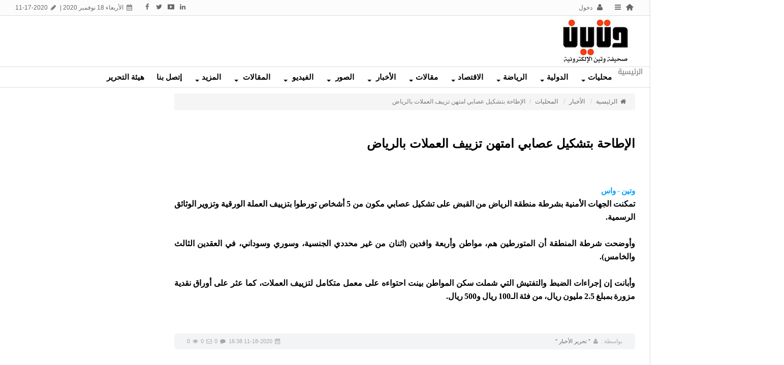

--- FILE ---
content_type: text/html; charset=utf-8
request_url: https://www.wateennews.com/new/s/127425
body_size: 9450
content:
<!DOCTYPE html>
<html dir="rtl" lang="ar-sa">
<head>
  <meta charset="UTF-8">
  <link rel="pingback" href="/xmlrpc.php">
  <script>
  window.dataLayer = window.dataLayer || [];
  function gtag(){dataLayer.push(arguments);}
  gtag('js', new Date());
  gtag('config', 'UA-58625045-1');
  </script>
  <title>الإطاحة بتشكيل عصابي امتهن تزييف العملات بالرياض - صحيفة وتين الإلكترونية</title>
  <meta http-equiv="X-UA-Compatible" content="IE=edge">
  <meta name="viewport" content="width=device-width, initial-scale=1">
  <meta name="keywords" content="الإطاحة,بتشكيل,عصابي,امتهن,تزييف,العملات,بالرياض">
  <meta name="description" content="تمكنت الجهات الأمنية بشرطة منطقة الرياض من القبض على تشكيل عصابي مكون من 5 أشخاص تورطوا بتزييف العملة الورقية وتزوير الوثائق الرسمية. وأوضحت شرطة المنطق..">
  <meta name="viewport" content="width=device-width, initial-scale=1, maximum-scale=1, user-scalable=0">
  <meta property="og:description" content="تمكنت الجهات الأمنية بشرطة منطقة الرياض من القبض على تشكيل عصابي مكون من 5 أشخاص تورطوا بتزييف العملة الورقية وتزوير الوثائق الرسمية. وأوضحت شرطة المنطق..">
  <meta property="og:site_name" content="صحيفة وتين الإلكترونية">
  <meta property="og:url" content="https%3A%2F%2Fwww.wateennews.com%3A443%2Fnew%2Fs%2F127425">
  <meta property="og:title" content="الإطاحة بتشكيل عصابي امتهن تزييف العملات بالرياض - صحيفة وتين الإلكترونية">
  <meta content="https://www.wateennews.com/contents/newsm/127425_0.jpg" property="og:image">
  <link id="favicon" rel="shortcut icon" href="/contents/settings/favicon.ico">
  <link rel="stylesheet" href="/contents/cache/jscss/default/dimofinf_news_c_47.css">
  <link rel="stylesheet" href="/contents/cache/jscss/default/slick_news_c_47.css">
  <link rel="stylesheet" href="/contents/cache/jscss/default/dimofinfplugins_news_c_47.css">
  <link rel="stylesheet" href="/contents/cache/jscss/default/ilightbox_news_c_47.css">
  <link rel="stylesheet" href="/contents/cache/jscss/default/subscribe_news_c_47.css">
  <link rel="stylesheet" href="/contents/cache/jscss/default/owl.carousel_news_c_47.css">
  <link rel="stylesheet" href="/contents/cache/jscss/default/contents_wizard_news_c_47.css">
  <style type="text/css"></style>
  <script type="text/javascript">
  var deviceType="c",activemodules=["album","article","download","news","video"],action="",this_script="news",token_value="guest",sessionurl_js="s=e66b4f5e59b3400bddc87d04fb024a39&",userinfoid=0,pluginname="الأخبار";
  </script>
  <script type="text/javascript" src="/contents/cache/jscss/default/dimofinf.js"></script>
  <script type="text/javascript" src="/contents/cache/jscss/default/dimofinfextra.js" defer="defer"></script>
  <script type="text/javascript" src="/contents/cache/jscss/default/slick.js" defer="defer"></script>
  <script type="text/javascript" src="/contents/cache/jscss/default/download.js" defer="defer"></script>
  <script type="text/javascript" src="/contents/cache/jscss/default/ilightbox.js" defer="defer"></script>
  <script type="text/javascript" src="/contents/cache/jscss/default/whatsapp.js" defer="defer"></script>
  <script type="text/javascript" src="/contents/cache/jscss/default/owl.carousel.js"></script>
  <script>
  window.dataLayer = window.dataLayer || [];
  function gtag(){dataLayer.push(arguments);}
  gtag('js', new Date());
  gtag('config', 'UA-58625045-1');
  </script>
  <script data-ad-client="ca-pub-3296584244918335" async src="https://pagead2.googlesyndication.com/pagead/js/adsbygoogle.js"></script>
  <script>
  window.dataLayer = window.dataLayer || [];
  function gtag(){dataLayer.push(arguments);}
  gtag('js', new Date());
  gtag('config', 'UA-58625045-1');
  </script>
  <script data-ad-client="ca-pub-3296584244918335" async src="https://pagead2.googlesyndication.com/pagead/js/adsbygoogle.js"></script>
  <script type="text/javascript" src="//s7.addthis.com/js/300/addthis_widget.js#pubid=ra-565f8afde47aecf5"></script>
  <script>
  if(lang_direction=="rtl"){ var langtype_rtl =true; }else{ var langtype_rtl =false;} 
  </script>
  <script data-ad-client="ca-pub-3296584244918335" async src="https://pagead2.googlesyndication.com/pagead/js/adsbygoogle.js"></script>
  <script>
  $(function() {
  // Check the initial Poistion of the Sticky Header
  var stickyHeaderTop=$('.menu_box').offset().top;
  $(window).scroll(function() {
  var menu_top = -39;
  if($(window).scrollTop() > stickyHeaderTop) 
  {
  $('.menu_box').css({
  'position':'fixed',
  'top':menu_top+'px',
  'width':'100%',
  'background':'#ffffff',
  'box-shadow':'0 0 5px 0px #333',
  'z-index':'1005'
  });
  $('.droparrow_menu').show();
  }                                       
  else 
  {
  $('.menu_box').removeAttr('style');
  $('.menu_box').css({
  position:'static',
  top:'0px'
  });
  $('.droparrow_menu').hide();
  }
  });
  }); 
  </script>
  <script>
  window.dataLayer = window.dataLayer || [];
  function gtag(){dataLayer.push(arguments);}
  gtag('js', new Date());
  gtag('config', 'UA-58625045-1');
  </script>
  <script type="text/javascript" src="//s7.addthis.com/js/300/addthis_widget.js#pubid=ra-565f8afde47aecf5"></script>
  <style>
  .mqrcode{margin:5px auto;}
  </style>
  <style type="text/css">
  .pinterest span{float: left}
  </style>
  <style>
  @media( max-width:600px) {
  .dimPlayerBlock > div, 
  .dimPlayerBlock > iframe, 
  .dimPlayerBlock > embed {
  width: 100% !important;
  }
  }
  </style>
  <style>
  .adv-area img {width: 100%;max-width: 100%;}
  .adv-area > embed{max-width: 100%;}
  </style>
</head>
<body>
  <div class="addthis_relatedposts_inline"></div>
  <script data-ad-client="ca-pub-3296584244918335" async src="https://pagead2.googlesyndication.com/pagead/js/adsbygoogle.js"></script> 
  <script>


  window.dataLayer = window.dataLayer || [];
  function gtag(){dataLayer.push(arguments);}
  gtag('js', new Date());
  gtag('config', 'UA-58625045-1');
  </script> 
  <script>


  window.dataLayer = window.dataLayer || [];
  function gtag(){dataLayer.push(arguments);}
  gtag('js', new Date());
  gtag('config', 'UA-58625045-1');
  </script> 
  <script>


  $(document).ready( function() {
  $("iframe,img").each( function() {
  var i = $(this).attr("src");
  var n = i.replace("http://", "https://");
  $(this).attr("src", function() {
  return n;
  });
  });
  });
  </script> 
  <script type="text/javascript">


  if( typeof wabtn4fg === "undefined") {
  wabtn4fg=1;
  h=document.head||document.getElementsByTagName("head")[0];
  s=document.createElement("script");
  s.type="text/javascript";
  s.src="/style.php?js=whatsapp/js/whatsapp-button.js&module=whatsapp";
  h.appendChild(s);
  }
  </script> 
  <script type="text/javascript"></script> 
  <script>


  $(function(){
  $("iframe").each(function() {
  var src = $(this).attr("src");
  if(src !='' && typeof src === 'string')
  {
  $(this).attr("src", $(this).attr("src").replace("http://", "https://"));
  }
  });
  });
  </script> 
  <script>


  $(document).ready( function() {
  $("iframe,img").each( function() {
  var i = $(this).attr("src");
  var n = i.replace("http://", "https://");
  $(this).attr("src", function() {
  return n;
  });
  });
  });
  </script>
  <header>
    <div class="page">
      <div id="DimModal" class="modal">
        <div class="modal-dialog">
          <div class="modal-content">
            <div class="modal-header">
              <button type="button" class="close pull-left" data-dismiss="modal" aria-hidden="true">&times;</button>
              <h4 id="DimModalLabel" class="textshadow inline"></h4>
              <p id="DimModalLabel2" class="inline"></p>
            </div>
            <div id="DimModalMsg"></div>
            <div class="modal-body"></div>
            <div class="modal-footer"></div>
          </div>
        </div>
      </div>
      <div id="DimErrorBox" class="dimalert alert alert-warning fade in hidemsg">
        <button type="button" class="close" onclick="hideError();">×</button>
        <h4 class="alert-heading"></h4>
        <p class="errormsg"></p>
      </div>
      <div id="DimSuccessBox" class="dimalert alert alert-success fade in hidemsg text-center">
        <div class="close" onclick="hideSuccess();">
          ×
        </div>
        <p class="successmsg text-center"></p>
        <div id="redirecturl" class="hidemsg text-center">
          <i class="dimf-spin2 animate-spin"></i> <a href="" class="redirecturlhref normal">اضغط هنا إن لم يقم المتصفح بتحويلك آليًا.</a>
        </div>
      </div>
      <div id="validatorbox" class="hidemsg">
        <div class="validatorbox cursor" onclick="hideValidate(this,'');">
          <div class="tip-right"></div>
          <ul>
            <li class="validclose">×</li>
            <li class="validmsg"></li>
          </ul>
        </div>
      </div>
      <div id="DimQtemp" class="editor_hide absolute"></div>
      <div class="mainContainerMenu-sidebar">
        <div class="menubtn-scroll side-custom">
          <i class="dimf-left-open" data-toggle="tooltip" data-placement="bottom" title="قائمة"></i>
        </div>
        <div id="side-bar" class="side-bar">
          <div class="relative">
            <div class="close-side">
              <span class="close-1"></span> <span class="close-2"></span>
            </div>
            <ul class="side-cont"></ul><span class="hr m50 inlineblock"></span>
            <ul class="dim-apps"></ul>
          </div>
        </div>
      </div>
      <div id="topheader">
        <div class="dimcontainer">
          <div class="clearfix">
            <div class="col-xs-12">
              <div class="pull-left">
                <span class="date inlineblock grid-margin-right"><i class="dimf-calendar" data-toggle="tooltip" data-placement="bottom" data-original-title="التاريخ"></i> الأربعاء 18 نوفمبر 2020 &verbar;</span> <span class="date inlineblock"><i class="dimf-pencil" data-toggle="tooltip" data-placement="bottom" data-original-title="آخر تحديث"></i> 11-17-2020</span>
              </div>
              <div id="user_details">
                <ul>
                  <li>
                    <a href='/' class="toptitle home" title="الرئيسية" data-toggle="tooltip" data-placement="bottom" data-original-title="الرئيسية"><i class="dimf-home-2 lightblue2"></i></a>
                  </li>
                  <li>
                    <a class="side-menu toptitle cursor"><i class="dimf-menu" data-toggle="tooltip" data-placement="bottom" title="قائمة"></i></a>
                  </li>
                  <li>
                    <a class="toptitle cursor" onclick="openModal('دخول أو &lt;a href=\'https://www.wateennews.com/register.php?action=register\'&gt;تسجيل&lt;/a&gt;', 'login.php?action=login', '', 350, 0);" data-toggle="tooltip" data-placement="bottom" data-original-title="دخول"><i class="dimf-user"></i> <span class="xsmall">دخول</span></a>
                  </li>
                </ul>
                <ul class="social_icons topsocial pull-left">
                  <li class="pull-left"><i class="dimf-facebook"></i></li>
                  <li class="pull-left"><i class="dimf-twitter"></i></li>
                  <li class="pull-left"><i class="dimf-youtube-3"></i></li>
                  <li class="pull-left"><i class="dimf-linkedin"></i></li>
                  <li><img src="https://www.0096600.com/styles/default/img/nbd.png" width="17px" height="17px"></li>
                </ul>
              </div>
              <div class="clear"></div>
            </div>
          </div>
        </div>
      </div>
      <div id="header">
        <div class="dimcontainer">
          <div class="clearfix logo">
            <div class="nopadding col-xs-12 col-sm-12 col-md-12 col-lg-12 header_logo_zone">
              <div class="col-xs-2 col-sm-2 col-md-2 col-lg-2">
                <div class="logopic pull-left">
                  <a href='/' title="صحيفة وتين الإلكترونية"><img src="/styles/default/img/logo_0.jpg" alt=""></a>
                </div>
              </div>
              <div class="col-xs-10 col-sm-10 col-md-10 col-lg-10 pull-left" style="margin:0 -1px 0 -278px">
                <div class="widget" itemscope="itemscope" itemtype="http://schema.org/NewsArticle">
                  <div class="row">
                    <script async src="//pagead2.googlesyndication.com/pagead/js/adsbygoogle.js"></script> <ins class="adsbygoogle" style="display:inline-block;width:728px;height:90px" data-ad-client="ca-pub-3296584244918335" data-ad-slot="2761779209"></ins> 
                    <script>


                    (adsbygoogle = window.adsbygoogle || []).push({});
                    </script>
                  </div>
                </div>
              </div>
            </div>
            <div class="clear"></div>
          </div>
        </div>
      </div>
      <div class="menu_box">
        <div id="main-nav" class='main-nav'>
          <div class="dimcontainer full_width">
            <div class="clearfix">
              <div id="Dim_Menu_id" class="col-xs-12 col-sm-12 col-md-12 nomp">
                <nav class="navbar navbar-default">
                  <div class="container-fluid nop">
                    <div class="clearfix">
                      <button type="button" class="navbar-toggle" data-toggle="collapse" data-target="#MainNav-collapse"><span class="sr-only">Toggle navigation</span> <span class="icon-bar"></span> <span class="icon-bar"></span> <span class="icon-bar"></span></button>
                    </div>
                    <div class="collapse navbar-collapse nop" id="MainNav-collapse">
                      <ul class="nav navbar-nav f-width">
                        <li>الرئيسية</li>
                        <li class="dropdown static">
                          <a href="#" data-toggle="dropdown" class="dropdown-toggle cpm-container" data-id='63'>محليات<b class="caret"></b></a>
                          <ul class="dropdown-menu mega-menu tab_width" id="container63"></ul>
                        </li>
                        <li class="dropdown static">
                          <a href="#" data-toggle="dropdown" class="dropdown-toggle cpm-container" data-id='64'>الدولية<b class="caret"></b></a>
                          <ul class="dropdown-menu mega-menu tab_width" id="container64"></ul>
                        </li>
                        <li class="dropdown static">
                          <a href="#" data-toggle="dropdown" class="dropdown-toggle cpm-container" data-id='62'>الرياضة<b class="caret"></b></a>
                          <ul class="dropdown-menu mega-menu tab_width" id="container62"></ul>
                        </li>
                        <li class="dropdown static">
                          <a href="#" data-toggle="dropdown" class="dropdown-toggle cpm-container" data-id='65'>الاقتصاد<b class="caret"></b></a>
                          <ul class="dropdown-menu mega-menu tab_width" id="container65"></ul>
                        </li>
                        <li class="dropdown static">
                          <a href="#" data-toggle="dropdown" class="dropdown-toggle cpm-container" data-id='61'>مقالات<b class="caret"></b></a>
                          <ul class="dropdown-menu mega-menu menu_width" id="container61"></ul>
                        </li>
                        <li class="dropdown">
                          <a href="#" class="dropdown-toggle" data-toggle="dropdown" role="button" aria-haspopup="true" aria-expanded="false">الأخبار <span class="caret"></span></a>
                          <ul class="dropdown-menu">
                            <li>
                              <a href='/new/l/1'>المحليات</a>
                            </li>
                            <li>
                              <a href='/new/l/2'>دولية</a>
                            </li>
                            <li>
                              <a href='/new/l/3'>الإقتصاد</a>
                            </li>
                            <li>
                              <a href='/new/l/4'>الرياضة</a>
                            </li>
                            <li>
                              <a href='/new/l/6'>تقنية وتكنولوجيا</a>
                            </li>
                            <li>
                              <a href='/new/l/15'>احداث و مدارات</a>
                            </li>
                            <li>
                              <a href='new/l/10'>السياحة و الأثار</a>
                            </li>
                            <li>
                              <a href='/new/l/5'>الصحة و البيئة والفلك</a>
                            </li>
                          </ul>
                        </li>
                        <li class="dropdown">
                          <a href="#" class="dropdown-toggle" data-toggle="dropdown" role="button" aria-haspopup="true" aria-expanded="false">الصور <span class="caret"></span></a>
                          <ul class="dropdown-menu">
                            <li>
                              <a href='/alb/l/1'>صور وعناوين</a>
                            </li>
                            <li>
                              <a href='/alb/l/3'>صور حول العالم</a>
                            </li>
                          </ul>
                        </li>
                        <li class="dropdown">
                          <a href="#" class="dropdown-toggle" data-toggle="dropdown" role="button" aria-haspopup="true" aria-expanded="false">الفيديو <span class="caret"></span></a>
                          <ul class="dropdown-menu">
                            <li>
                              <a href='/vid/l/1'>محطات سياسية و قضائية</a>
                            </li>
                            <li>
                              <a href='/vid/l/7'>مختارات خفيفة</a>
                            </li>
                            <li>
                              <a href='/vid/l/2'>محطات رياضية</a>
                            </li>
                          </ul>
                        </li>
                        <li class="dropdown">
                          <a href="#" class="dropdown-toggle" data-toggle="dropdown" role="button" aria-haspopup="true" aria-expanded="false">المقالات <span class="caret"></span></a>
                          <ul class="dropdown-menu">
                            <li>
                              <a href="/art/l/1">المقالات المختارة</a>
                            </li>
                            <li>
                              <a href="/art/l/7">مقالات وتين</a>
                            </li>
                          </ul>
                        </li>
                        <li class="dropdown static">
                          <a href="#" data-toggle="dropdown" class="dropdown-toggle cpm-container" data-id='68'>المزيد<b class="caret"></b></a>
                          <ul class="dropdown-menu mega-menu tab_width" id="container68"></ul>
                        </li>
                        <li>
                          <a href='/mailbox/newmail/1'>إتصل بنا</a>
                        </li>
                        <li>
                          <a href='/page/s/34'>هيئة التحرير</a>
                        </li>
                      </ul>
                    </div>
                  </div>
                </nav>
              </div>
              <div class="clear"></div>
            </div>
          </div>
        </div>
        <div class="droparrow_menu">
          <i class="dimf-menu-2"></i>
        </div>
      </div>
      <div class="clear"></div>
    </div>
  </header>
  <div class="cwraper dimcontainer">
    <div class="nopadding col-xs-12 col-sm-12 col-md-12 col-lg-12 header_zone"></div>
    <script type="text/javascript">
    $(function(){
    $('.showtool').click(function () {
    $('#dimdialog').removeClass('editor_hide');
    });
    /* Side bar scroll */
    $(".side-bar").mCustomScrollbar({
    theme: "dark",
    scrollInertia: 100,
    scrollButtons: {enable: true},
    mouseWheel: {scrollAmount: 200}
    });
    if ( !$.trim( $('.Dim_Search').html() ).length ) {
    $('.search-icon').addClass('remove');
    }
    });
    $('span[data-toggle="tooltip"]').tooltip();
    $('i[data-toggle="tooltip"]').tooltip();
            
    </script> 
    <script type="text/javascript" src="//s7.addthis.com/js/300/addthis_widget.js#pubid=ra-59b7e91c43d31167"></script>
    <div class="clearfix" id="zonescontainer" itemscope="itemscope" itemtype="http://schema.org/NewsArticle">
      <div class="nopadding col-xs-9 col-sm-9 col-md-9 col-lg-9 zone_1">
        <div class="col-xs-12 col-sm-12 col-md-12 col-lg-12">
          <ul class="breadcrumb" itemprop="breadcrumb">
            <li>
              <a href='/' itemprop="url"><i class="dimf-home"></i> الرئيسية</a>
            </li>
            <li>
              <a href='/new/l' itemprop="url">الأخبار</a>
            </li>
            <li>
              <a href='/new/l/1' itemprop="url">المحليات</a>
            </li>
            <li class="active">الإطاحة بتشكيل عصابي امتهن تزييف العملات بالرياض</li>
          </ul>
          <div class="clear"></div>
        </div>
        <div class="col-xs-12 col-sm-12 col-md-12 col-lg-12">
          <div class="widget">
            <div id="replaceme-1" class="news_show" itemscope="itemscope" itemtype="http://schema.org/NewsArticle">
              <div id="contentswrapper">
                <div class="show-left-side-fixed text-center">
                  <div class="show-fixed-bar">
                    <div class="fontsize-hover list relative">
                      <i class="dimf-fontsize-1"></i>
                      <div class="border-show"></div>
                      <div class="data-show col-xs-12">
                        <div class="fonttools text-center">
                          <a class="increaseFont cursor"><i class="dimf-text-height"></i></a> <a class="resetFont cursor"><i class="dimf-text-height"></i></a> <a class="decreaseFont cursor"><i class="dimf-text-height"></i></a>
                        </div>
                      </div>
                    </div>
                    <div data-toggle="tooltip" data-placement="top" data-original-title="إرسال لصديق" onclick="DIM_addinline('-1','https://www.wateennews.com/include/plugins/greet/greet.php?action=pregreet&id=127425&module=news'); return false;" class="share-hover list relative cursor">
                      <i class="dimf-mail"></i>
                      <div class="border-show"></div>
                    </div>
                    <div class="dropdown share-hover list relative" data-toggle="tooltip" data-placement="top" data-original-title="Qrcode">
                      <span class="dropdown-toggle" data-toggle="dropdown"><i class="dimf-qrcode-1"></i></span>
                      <div class="border-show">
                        <span class="dropdown-toggle" data-toggle="dropdown"></span>
                      </div>
                      <div class="dropdown-menu data-show p5 text-center">
                        <img class="block mqrcode" alt="امسح للحصول على الرابط" title="امسح للحصول على الرابط" src="/contents/qrcode_cache/e2a3c888ad4c60163b3f16ef53933f93.png">
                        <p class="qrcontent-text text-center">امسح للحصول على الرابط</p>
                      </div>
                    </div>
                    <div class="share-hover list relative">
                      <i class="dimf-share" data-toggle="tooltip" data-placement="top" data-original-title="التواصل الاجتماعي"></i>
                      <div class="border-show"></div>
                      <div class="data-show content-social">
                        <div class="clearfix m50"></div>
                        <div class="m50 pinterest socilxheight">
                          <a class="m50" href="//www.pinterest.com/pin/create/button/?url=https%3A%2F%2Fwww.wateennews.com%3A443%2Fnew%2Fs%2F127425&media=https://www.wateennews.com/contents/newsth/127425_0.jpg&description=%D8%A7%D9%84%D8%A5%D8%B7%D8%A7%D8%AD%D8%A9+%D8%A8%D8%AA%D8%B4%D9%83%D9%8A%D9%84+%D8%B9%D8%B5%D8%A7%D8%A8%D9%8A+%D8%A7%D9%85%D8%AA%D9%87%D9%86+%D8%AA%D8%B2%D9%8A%D9%8A%D9%81+%D8%A7%D9%84%D8%B9%D9%85%D9%84%D8%A7%D8%AA+%D8%A8%D8%A7%D9%84%D8%B1%D9%8A%D8%A7%D8%B6" data-pin-do="buttonPin" data-pin-count="beside" data-pin-color="red" data-pin-height="10"><img alt="" src="//assets.pinterest.com/images/pidgets/pinit_fg_en_rect_red_28.png"></a>
                        </div>
                      </div>
                    </div>
                    <div data-toggle="tooltip" data-placement="top" data-original-title="طباعة" onclick="DIM_action('https://www.wateennews.com/include/plugins/news/news', 'print', 'news', '127425'); return false;" class="share-hover list relative">
                      <i class="dimf-print-1"></i>
                      <div class="border-show"></div>
                    </div>
                    <div data-toggle="tooltip" data-placement="top" data-original-title="حفظ باسم" onclick="DIM_action('https://www.wateennews.com/include/plugins/news/news', 'save', 'news', '127425'); return false;" class="share-hover list relative">
                      <i class="dimf-download"></i>
                      <div class="border-show"></div>
                    </div>
                    <div class="share-hover list relative">
                      <i class="dimf-link" data-toggle="tooltip" data-placement="top" data-original-title="مواقع النشر"></i>
                      <div class="marks data-show p4">
                        <div class="bmarksite">
                          <span class="cursor pull-left m5" onclick="window.open('http://www.google.com/bookmarks/mark?op=edit&#38;output=popup&#38;bkmk=https%3A%2F%2Fwww.wateennews.com%2Fnew%2Fs%2F127425&#38;title=%D8%A7%D9%84%D8%A5%D8%B7%D8%A7%D8%AD%D8%A9+%D8%A8%D8%AA%D8%B4%D9%83%D9%8A%D9%84+%D8%B9%D8%B5%D8%A7%D8%A8%D9%8A+%D8%A7%D9%85%D8%AA%D9%87%D9%86+%D8%AA%D8%B2%D9%8A%D9%8A%D9%81+%D8%A7%D9%84%D8%B9%D9%85%D9%84%D8%A7%D8%AA+%D8%A8%D8%A7%D9%84%D8%B1%D9%8A%D8%A7%D8%B6')"><img src="/styles/default/img/bookmark/g1.png" alt="أضف محتوى في Google"></span> <span class="cursor pull-left m5" onclick="window.open('http://www.facebook.com/sharer.php?u=https%3A%2F%2Fwww.wateennews.com%2Fnew%2Fs%2F127425')"><img src="/styles/default/img/bookmark/f1.png" alt="أضف محتوى في facebook"></span> <span class="cursor pull-left m5" onclick="window.open('http://twitter.com/home?status=https%3A%2F%2Fwww.wateennews.com%2Fnew%2Fs%2F127425%D8%A7%D9%84%D8%A5%D8%B7%D8%A7%D8%AD%D8%A9+%D8%A8%D8%AA%D8%B4%D9%83%D9%8A%D9%84+%D8%B9%D8%B5%D8%A7%D8%A8%D9%8A+%D8%A7%D9%85%D8%AA%D9%87%D9%86+%D8%AA%D8%B2%D9%8A%D9%8A%D9%81+%D8%A7%D9%84%D8%B9%D9%85%D9%84%D8%A7%D8%AA+%D8%A8%D8%A7%D9%84%D8%B1%D9%8A%D8%A7%D8%B6')"><img src="/styles/default/img/bookmark/t1.png" alt="أضف محتوى في twitter"></span>
                        </div>
                      </div>
                    </div>
                  </div>
                </div>
                <article class="bodycontent clearfix" itemprop="articleBody">
                  <h1 class="shownewstitfont">الإطاحة بتشكيل عصابي امتهن تزييف العملات بالرياض</h1>
                  <meta itemprop="headtitle" content="الإطاحة بتشكيل عصابي امتهن تزييف العملات بالرياض">
                  <div class="text-center p4" itemscope="itemscope" itemtype="http://schema.org/ImageObject"><img data-dim="contentimg inline-block" id="image_ID_fd47f144_1986116178" alt="الإطاحة بتشكيل عصابي امتهن تزييف العملات بالرياض" class="magnify" src="/contents/newsm/127425_0.jpg" title="الإطاحة بتشكيل عصابي امتهن تزييف العملات بالرياض"></div>
                  <div id="textcontent" class="bodycontent justify clearfix" itemprop="articleBody">
                    <span class="blue pull-right bold">وتين - واس</span>&nbsp;
                    <div class="shownewsfontmang">
                      <div style="text-align:justify;">
                        تمكنت الجهات الأمنية بشرطة منطقة الرياض من القبض على تشكيل عصابي مكون من 5 أشخاص تورطوا بتزييف العملة الورقية وتزوير الوثائق الرسمية.<br>
                        <br>
                        وأوضحت شرطة المنطقة أن المتورطين هم، مواطن وأربعة وافدين (اثنان من غير محددي الجنسية، وسوري وسوداني، في العقدين الثالث والخامس).<br>
                        <br>
                        وأبانت إن إجراءات الضبط والتفتيش التي شملت سكن المواطن بينت احتواءه على معمل متكامل لتزييف العملات، كما عثر على أوراق نقدية مزورة بمبلغ 2.5 مليون ريال، من فئة الـ100 ريال و500 ريال.
                      </div>
                      <div></div>
                      <div class="content-end"></div>
                    </div>
                  </div>
                </article><br>
                <div style="text-align:center;margin-top:15px;" class="addthis_inline_share_toolbox_di18"></div>
                <div class="clear"></div>
                <div class="bottomuserin clearfix" itemprop="review" itemscope="itemscope" itemtype="http://schema.org/Review">
                  <div class="details col-xs-10 col-sm-6 col-md-6 col-lg-6 pull-right" itemprop="publisher">
                    بواسطة : <i class="dimf-user noborder"></i> <a href='/profile/149' title="&quot; تحرير الأخبار &quot;" itemprop="url">&quot; تحرير الأخبار &quot;</a>
                  </div>
                  <div class="details col-xs-10 col-sm-6 col-md-6 col-lg-6 pull-left">
                    <span itemprop="datePublished"><i class="dimf-calendar" data-toggle="tooltip" data-placement="bottom" data-original-title="التاريخ"></i>&nbsp;11-18-2020 16:38</span> <span itemprop="commentCount"><i class="dimf-comment" data-toggle="tooltip" data-placement="bottom" data-original-title="تعليقات"></i>&nbsp;0</span> <span><i class="dimf-mail" data-toggle="tooltip" data-placement="bottom" data-original-title="الإهداء"></i>&nbsp;0</span> <span itemprop="reviewRating"><i class="dimf-eye" data-toggle="tooltip" data-placement="bottom" data-original-title="زيارات"></i>&nbsp;0</span>
                  </div>
                </div>
                <div class="clear"></div>
                <div class="clear"></div>
              </div>
            </div>
          </div>
        </div>
        <div class="col-xs-12 col-sm-12 col-md-12 col-lg-12">
          <div class="widget" itemscope="itemscope" itemtype="http://schema.org/NewsArticle">
            <div class="row">
              <script async src="//pagead2.googlesyndication.com/pagead/js/adsbygoogle.js"></script> <ins class="adsbygoogle" style="display:inline-block;width:728px;height:90px" data-ad-client="ca-pub-3296584244918335" data-ad-slot="8835984801"></ins> 
              <script>


              (adsbygoogle = window.adsbygoogle || []).push({});
              </script>
            </div>
          </div>
        </div>
      </div>
      <div class="nopadding col-xs-3 col-sm-3 col-md-3 col-lg-3 zone_2">
        <div class="col-xs-12 col-sm-12 col-md-12 col-lg-12">
          <script type='text/javascript'>
          google_ad_client = 'ca-pub-pub-3296584244918335';google_ad_slot = 'pub-3296584244918335'; google_ad_type = 'text_image';google_ad_format = '728x90_as';google_ad_width = 728; google_ad_height=90;google_ui_features = 'rc:0';google_color_border = '#FFFFFF';google_color_bg = '#FFFFFF';google_color_link = '#0000FF';google_color_text = '#000000';google_color_url = '#008000';
          </script> 
          <script type='text/javascript' src="https://pagead2.googlesyndication.com/pagead/show_ads.js"></script>
        </div>
      </div>
      <div class="nopadding col-xs-12 col-sm-12 col-md-12 col-lg-12 zone_3">
        <div class="col-xs-9 col-sm-9 col-md-9 col-lg-9">
          <ul class="nav nav-tabs" id="comment_system" role="tablist"></ul>
          <div class="tab-content comment_system" style="margin-bottom: 20px;"></div>
          <script>
          $(function(){
          $('#comment_system a:first').tab('show');
          $('#comment_system a').click(function (e) {
          e.preventDefault();
          $(this).tab('show');
          });
          if($("#comment_system li").length == 0)
          {
          $("#comment_system").hide();
          $(".comment_system").hide();
          }
          });
          </script>
        </div>
        <div class="col-xs-12 col-sm-12 col-md-12 col-lg-12">
          <div class="widget" itemscope="itemscope" itemtype="http://schema.org/NewsArticle">
            <div class="widget-title">
              <h2>أخبار قد تعجبك</h2>
            </div>
            <div class="slider18_45">
              <div class="blockcontain">
                <div class="row clearfix">
                  <div class="list-line-posts">
                    <div id="owl-listpost" class="owl-carousel">
                      <div class="item list-post">
                        <div class="thumb-wrap"><img class="img-responsive" src='/contents/newsth/127418_0.jpeg' alt='كندا تتبرأ من نظام التصويت &quot; Dominion &quot; المستخدم في الانتخابات الأمريكية و تقول أنها تفرز الأصوات يدوياً' title='كندا تتبرأ من نظام التصويت &quot; Dominion &quot; المستخدم في الانتخابات الأمريكية و تقول أنها تفرز الأصوات يدوياً'></div>
                        <div class="post-content">
                          <a href="/new/l/2">الدولية</a>
                          <h2><a href="/new/s/127418">كندا تتبرأ من نظام التصويت &quot; Dominion &quot; المستخدم في الانتخابات الأمريكية و تقول أنها تفرز الأصوات يدوياً</a></h2>
                          <ul class="post-tags">
                            <li><i class="dimf-clock-5"></i><time>11-18-2020 02:09</time></li>
                          </ul>
                        </div>
                      </div>
                      <div class="item list-post">
                        <div class="thumb-wrap"><img class="img-responsive" src='/contents/newsth/127413_0.jpg' alt='مجموعة دايموند التطوعية تقيم مبادرة بعنوان &#40; اشواق الخير &#41; بالتعاون مع جمعية إنسان' title='مجموعة دايموند التطوعية تقيم مبادرة بعنوان &#40; اشواق الخير &#41; بالتعاون مع جمعية إنسان'></div>
                        <div class="post-content">
                          <a href="/new/l/9">اخبار المجتمع</a>
                          <h2><a href="/new/s/127413">مجموعة دايموند التطوعية تقيم مبادرة بعنوان &#40; اشواق الخير &#41; بالتعاون مع جمعية إنسان</a></h2>
                          <ul class="post-tags">
                            <li><i class="dimf-clock-5"></i><time>11-17-2020 22:35</time></li>
                          </ul>
                        </div>
                      </div>
                      <div class="item list-post">
                        <div class="thumb-wrap"><img class="img-responsive" src='/contents/newsth/127410_0.jpg' alt='رغم قطعها العلاقة بسبب نقل السفارة الأمريكية إلى القدس ... عودة التنسيق الأمني بين السلطة الفلسطينية واسرائيل' title='رغم قطعها العلاقة بسبب نقل السفارة الأمريكية إلى القدس ... عودة التنسيق الأمني بين السلطة الفلسطينية واسرائيل'></div>
                        <div class="post-content">
                          <a href="/new/l/2">الدولية</a>
                          <h2><a href="/new/s/127410">رغم قطعها العلاقة بسبب نقل السفارة الأمريكية إلى القدس ... عودة التنسيق الأمني بين السلطة الفلسطينية واسرائيل</a></h2>
                          <ul class="post-tags">
                            <li><i class="dimf-clock-5"></i><time>11-17-2020 21:21</time></li>
                          </ul>
                        </div>
                      </div>
                      <div class="item list-post">
                        <div class="thumb-wrap"><img class="img-responsive" src='/contents/newsth/127369_0.jpg' alt='هايك منصة توزيع رقمية مبتكرة تجمع المصنعين وتجار التجزئة معاً تنطلق في الإمارات و السعودية' title='هايك منصة توزيع رقمية مبتكرة تجمع المصنعين وتجار التجزئة معاً تنطلق في الإمارات و السعودية'></div>
                        <div class="post-content">
                          <a href="/new/l/6">عالم التقنية و التكنلوجيا</a>
                          <h2><a href="/new/s/127369">هايك منصة توزيع رقمية مبتكرة تجمع المصنعين وتجار التجزئة معاً تنطلق في الإمارات و السعودية</a></h2>
                          <ul class="post-tags">
                            <li><i class="dimf-clock-5"></i><time>11-15-2020 20:20</time></li>
                          </ul>
                        </div>
                      </div>
                      <div class="item list-post">
                        <div class="thumb-wrap"><img class="img-responsive" src='/contents/newsth/127367_0.jpg' alt='إيداع أكثر من 57 مليون ريال في حسابات مشاريع تربية الدواجن ضمن برنامج الإعانات الزراعية' title='إيداع أكثر من 57 مليون ريال في حسابات مشاريع تربية الدواجن ضمن برنامج الإعانات الزراعية'></div>
                        <div class="post-content">
                          <a href="/new/l/3">الاقتصاد</a>
                          <h2><a href="/new/s/127367">إيداع أكثر من 57 مليون ريال في حسابات مشاريع تربية الدواجن ضمن برنامج الإعانات الزراعية</a></h2>
                          <ul class="post-tags">
                            <li><i class="dimf-clock-5"></i><time>11-15-2020 20:11</time></li>
                          </ul>
                        </div>
                      </div>
                      <div class="item list-post">
                        <div class="thumb-wrap"><img class="img-responsive" src='/contents/newsth/127297_0.jpg' alt='الهيئة العامة للإعلام المرئي والمسموع تنشر ضوابط ولوائح حازمة تساهم في تنظيم الظهور الإعلامي على البرامج الرياضية' title='الهيئة العامة للإعلام المرئي والمسموع تنشر ضوابط ولوائح حازمة تساهم في تنظيم الظهور الإعلامي على البرامج الرياضية'></div>
                        <div class="post-content">
                          <a href="/new/l/4">الرياضة</a>
                          <h2><a href="/new/s/127297">الهيئة العامة للإعلام المرئي والمسموع تنشر ضوابط ولوائح حازمة تساهم في تنظيم الظهور الإعلامي على البرامج الرياضية</a></h2>
                          <ul class="post-tags">
                            <li><i class="dimf-clock-5"></i><time>11-12-2020 16:56</time></li>
                          </ul>
                        </div>
                      </div>
                      <div class="item list-post">
                        <div class="thumb-wrap"><img class="img-responsive" src='/contents/newsth/127292_0.png' alt='بريطانيا : السجن لرجل متهم في قتل القطط' title='بريطانيا : السجن لرجل متهم في قتل القطط'></div>
                        <div class="post-content">
                          <a href="/new/l/15">احداث و مدارات</a>
                          <h2><a href="/new/s/127292">بريطانيا : السجن لرجل متهم في قتل القطط</a></h2>
                          <ul class="post-tags">
                            <li><i class="dimf-clock-5"></i><time>11-12-2020 13:16</time></li>
                          </ul>
                        </div>
                      </div>
                      <div class="item list-post">
                        <div class="thumb-wrap"><img class="img-responsive" src='/contents/newsth/127286_0.jpg' alt='الأمن العام يحذر من استقبال المكالمات أو الرسائل المُبهمة' title='الأمن العام يحذر من استقبال المكالمات أو الرسائل المُبهمة'></div>
                        <div class="post-content">
                          <a href="/new/l/1">المحليات</a>
                          <h2><a href="/new/s/127286">الأمن العام يحذر من استقبال المكالمات أو الرسائل المُبهمة</a></h2>
                          <ul class="post-tags">
                            <li><i class="dimf-clock-5"></i><time>11-12-2020 09:02</time></li>
                          </ul>
                        </div>
                      </div>
                    </div>
                  </div>
                </div>
              </div>
            </div>
          </div>
          <script>
          $(function(){
          $('.slider18_45 .owl-carousel').owlCarousel({
          margin: 10,
          rtl: true,
          loop: true,
          dots: false,
          autoHeight: true,
          nav:true,
          autoplay: true,
          autoplayHoverPause:true,
          items: 3,
          responsive:{
          1024: {
          items: 3},
          768: {
          items: 2},
          640: {
          items: 2},
          320: {
          items: 1
          }
          }               
          });
          $(".slider18_45 .owl-next").html('<i class="glyphicon glyphicon-chevron-left"><i>');
          $(".slider18_45 .owl-prev").html('<i class="glyphicon glyphicon-chevron-right"><i>');
          })
          </script>
        </div>
      </div>
      <div class="nopadding col-xs-12 col-sm-12 col-md-12 col-lg-12 zone_4">
        <div class="col-xs-5 col-sm-5 col-md-5 col-lg-5 pull-left"></div>
        <div class="col-xs-5 col-sm-5 col-md-5 col-lg-5">
          <div class="widget">
            <div class="facebook-likes">
              <div class="widget-title">
                <h2>Facebook</h2>
              </div>
              <div id="fb-root"></div>
              <script>
              (function(d,s,id) {
              var js, fjs=d.getElementsByTagName(s)[0];
              if(d.getElementById(id))
              return;
              js=d.createElement(s);
              js.id=id;
              js.src="//connect.facebook.net/ar-saar_AR/sdk.js#xfbml=1&version=v2.3&appId=";
              fjs.parentNode.insertBefore(js,fjs);
              }(document,'script','facebook-jssdk')); 
              </script>
              <div class="fb-page" data-href="https://www.facebook.com/wateennews" data-hide-cover="0" data-width="200" data-height="200" data-show-facepile="0" data-show-posts="0"></div>
            </div>
          </div>
        </div>
      </div>
      <div class="nopadding col-xs-12 col-sm-12 col-md-12 col-lg-12 zone_5"></div>
      <div class="nopadding col-xs-12 col-sm-12 col-md-12 col-lg-12 zone_6"></div>
      <div class="nopadding col-xs-12 col-sm-12 col-md-12 col-lg-12 zone_7"></div>
      <div class="nopadding col-xs-12 col-sm-12 col-md-12 col-lg-12 zone_8"></div>
      <div class="nopadding col-xs-12 col-sm-12 col-md-12 col-lg-12 zone_9"></div>
      <div class="nopadding col-xs-12 col-sm-12 col-md-12 col-lg-12 zone_10"></div>
    </div>
    <div class="clear"></div>
  </div>
  <div class="time">
    جميع الأوقات بتوقيت جرينتش +3 ساعات. الوقت الآن هو <span class="time">16:39</span> الأربعاء 18 نوفمبر 2020.
  </div>
  <div class="dimcontainer">
    <div class="nopadding col-xs-12 col-sm-12 col-md-12 col-lg-12 footer_zone"></div>
    <div class="text-center dimcopyright">
      <span id="">Powered by Dimofinf CMS v5.0.0<br>
      Copyright<sup>&copy;</sup> Dimensions Of Information.</span><br>
    </div>
  </div>
  <div class="text-center clear">
    صحيفة تصدر عن مؤسسة دال للنشر الإلكتروني ... جميع التعليقات و الردود المطروحة لا تعبر عن رأي الصحيفة بل تعبر عن رأي كاتبها . &#40; صحيفة مرخصة &#41;
  </div>
  <footer id="footer" class="clear">
    <div class="dimcontainer">
      <div class="nopadding col-xs-12 col-sm-12 col-md-12 col-lg-12 footer_nav_zone">
        <div class="col-xs-2 col-sm-2 col-md-2 col-lg-2">
          <div class="widget">
            <div class="adv-area"><img src="/contents/banarat/62.png"></div>
          </div>
        </div>
        <script async defer type="text/javascript" src="//assets.pinterest.com/js/pinit.js"></script>
      </div>
    </div>
    <div class="clear"></div>
    <div class="m10"></div>
  </footer>
  <div id="to_top">
    <i class="dimf-up-open"></i>
  </div>
<script defer src="https://static.cloudflareinsights.com/beacon.min.js/vcd15cbe7772f49c399c6a5babf22c1241717689176015" integrity="sha512-ZpsOmlRQV6y907TI0dKBHq9Md29nnaEIPlkf84rnaERnq6zvWvPUqr2ft8M1aS28oN72PdrCzSjY4U6VaAw1EQ==" data-cf-beacon='{"version":"2024.11.0","token":"fcd62b0fe8fd4ec9aa3725a597b2d723","r":1,"server_timing":{"name":{"cfCacheStatus":true,"cfEdge":true,"cfExtPri":true,"cfL4":true,"cfOrigin":true,"cfSpeedBrain":true},"location_startswith":null}}' crossorigin="anonymous"></script>
</body>
</html>


--- FILE ---
content_type: text/html; charset=utf-8
request_url: https://www.google.com/recaptcha/api2/aframe
body_size: 267
content:
<!DOCTYPE HTML><html><head><meta http-equiv="content-type" content="text/html; charset=UTF-8"></head><body><script nonce="ybF0X5foqmDFnexwS6z3Yg">/** Anti-fraud and anti-abuse applications only. See google.com/recaptcha */ try{var clients={'sodar':'https://pagead2.googlesyndication.com/pagead/sodar?'};window.addEventListener("message",function(a){try{if(a.source===window.parent){var b=JSON.parse(a.data);var c=clients[b['id']];if(c){var d=document.createElement('img');d.src=c+b['params']+'&rc='+(localStorage.getItem("rc::a")?sessionStorage.getItem("rc::b"):"");window.document.body.appendChild(d);sessionStorage.setItem("rc::e",parseInt(sessionStorage.getItem("rc::e")||0)+1);localStorage.setItem("rc::h",'1769328722887');}}}catch(b){}});window.parent.postMessage("_grecaptcha_ready", "*");}catch(b){}</script></body></html>

--- FILE ---
content_type: text/css;charset=UTF-8
request_url: https://www.wateennews.com/contents/cache/jscss/default/contents_wizard_news_c_47.css
body_size: 428
content:
.slider18_45{padding:15px 0;background:#fafafa}.slider18_45 .blockcontain{padding:0 15px;margin:0 auto;min-height:calc(80px + 30px);width:95%}.slider18_45 .glyphicon{top:2px}.slider18_45 .list-line-posts{position:relative}.slider18_45 .list-line-posts div.list-post{background:#fff;box-shadow:0 2px 2px #dedede;margin:0 5px 0 5px;overflow:hidden;padding:8px;min-height:100px}.slider18_45 .thumb-wrap{position:relative}.slider18_45 div.list-post img,.slider18_45 div.list-post .default-img{float:right;margin-left:10px;width:30%;height:80px;line-height:80px;font-size:55px}.slider18_45 .owl-carousel .owl-item img,.slider18_45 .owl-carousel .owl-item .default-img{display:block;max-width:100%;transform-style:preserve-3d;height:80px}.slider18_45 div.list-post .post-content>a{color:rgba(51,51,51,0.6);display:block;font-size:11px;font-style:italic;line-height:16px;margin:-2px 0 0;text-decoration:none;transition:all .2s ease-in-out 0s}.slider18_45 div.list-post .post-content h2{color:#333;font-size:12px;font-weight:600;line-height:18px;margin:5px 0 7px;max-height:40px;overflow:hidden}.slider18_45 div.list-post .post-content h2 a{color:#333;display:inline-block;text-decoration:none;transition:all .2s ease-in-out 0s}.slider18_45 div.list-post .post-content h2 a:hover{color:#f09217}.slider18_45 ul.post-tags{margin:0;padding:0}.slider18_45 ul.post-tags li{color:rgba(51,51,51,0.5);display:inline-block;font-size:12px;font-style:italic;margin-left:7px;transition:all .2s ease-in-out 0s}.slider18_45 ul.post-tags li:last-child{margin-left:0}.slider18_45 ul.post-tags li i{color:rgba(51,51,51,0.35);margin-left:9px}.slider18_45 .owl-carousel .owl-stage-outer{padding:5px 0}.slider18_45 .owl-nav{position:absolute;text-align:center;left:0;top:0;height:0;margin-left:0;margin-top:-10px;top:50%;width:100%}.slider18_45 .owl-nav div{border:1px solid rgba(51,51,51,0.3);border-radius:3px;box-shadow:none;color:rgba(51,51,51,0.5);font-size:11px;height:20px;line-height:18px;margin:0 3px;opacity:1;outline:medium none;padding:0;text-align:center;transition:all .2s ease-in-out 0s;width:20px}.slider18_45 .owl-nav div:hover{background:#f09217;border-color:#f09217;color:#fff}.slider18_45 .owl-nav div.owl-prev{float:right;margin-right:-20px}.slider18_45 .owl-nav div.owl-next{float:left;margin-left:-20px}.slider18_45 .owl-nav div.owl-prev:after{transition:all .2s ease-in-out;-moz-transition:all .2s ease-in-out;-webkit-transition:all .2s ease-in-out;-o-transition:all .2s ease-in-out;color:rgba(51,51,51,0.8)}.slider18_45 .owl-nav div.owl-next:after{transition:all .2s ease-in-out;-moz-transition:all .2s ease-in-out;-webkit-transition:all .2s ease-in-out;-o-transition:all .2s ease-in-out;color:rgba(51,51,51,0.8)}.slider18_45 .owl-nav div.owl-prev:hover:after,.slider18_45 .owl-nav div.owl-next:hover:after{color:#fff}@media(max-width:980px){.slider18_45 .owl-nav{display:block;position:relative;width:80px;margin:20px auto 0}.slider18_45 .owl-nav div.owl-prev,.slider18_45 .owl-nav div.owl-next{margin-right:0;margin-left:0;width:35px}}